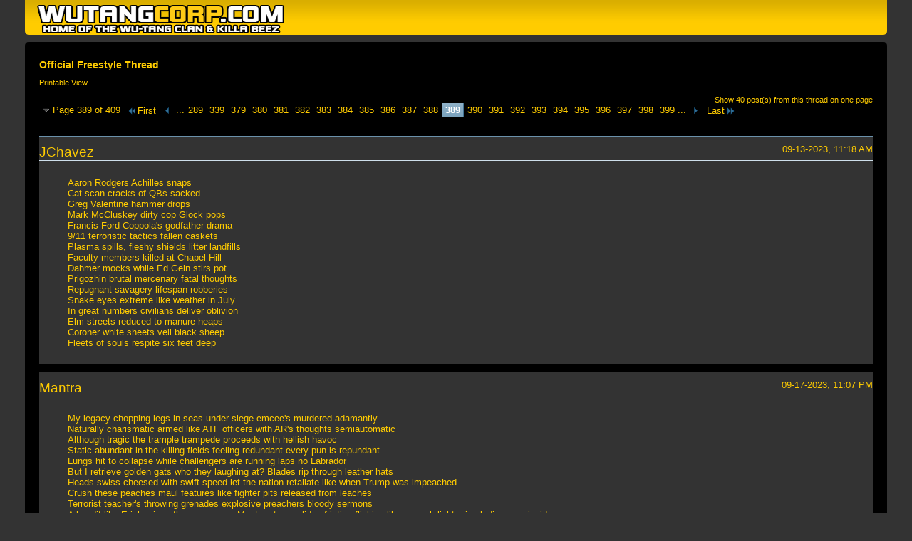

--- FILE ---
content_type: text/html; charset=ISO-8859-1
request_url: https://wutangcorp.com/forum/printthread.php?t=267&s=c9fec20416704d7663a7712a09752ed9&pp=15&page=389
body_size: 8970
content:
<!DOCTYPE html PUBLIC "-//W3C//DTD XHTML 1.0 Transitional//EN" "http://www.w3.org/TR/xhtml1/DTD/xhtml1-transitional.dtd">
<html xmlns="http://www.w3.org/1999/xhtml" dir="ltr" lang="en" id="vbulletin_html">
<head>
	<meta http-equiv="Content-Type" content="text/html; charset=ISO-8859-1" />
	<base href="https://wutangcorp.com/forum/" /><!--[if IE]></base><![endif]-->
	<meta name="generator" content="vBulletin 4.2.6 by vBS" />

	
	<link rel="stylesheet" type="text/css" href="css.php?styleid=4&amp;langid=1&amp;d=1693876634&amp;td=ltr&amp;sheet=bbcode.css,popupmenu.css,printthread.css,vbulletin.css,vbulletin-chrome.css" />
	



	<title> Official Freestyle Thread</title>
	<link rel="stylesheet" type="text/css" href="css.php?styleid=4&amp;langid=1&amp;d=1693876634&amp;td=ltr&amp;sheet=additional.css" />

</head>
<body>

<div class="above_body">
<div id="header" class="floatcontainer">
<div><a name="top" href="forum.php?s=95197d8563039aa7b36e7156bde98fd5" class="logo-image"><img src="images/misc/Wu-Tang_Corp-logo.png" alt="Wu-Tang Corp. - Official Site of the Wu-Tang Clan - Powered by vBulletin" /></a></div>
</div>
</div>
<div class="body_wrapper">
<div id="pagetitle">
	<h1><a href="showthread.php?267-Official-Freestyle-Thread&amp;s=95197d8563039aa7b36e7156bde98fd5">Official Freestyle Thread</a></h1>
	<p class="description">Printable View</p>
</div>


	<div class="floatcontainer">
		<a class="maxperpage" href="printthread.php?s=95197d8563039aa7b36e7156bde98fd5&amp;t=267&amp;pp=40">Show 40 post(s) from this thread on one page</a>
		<div id="pagination_top">
			<form action="printthread.php?t=267&amp;s=95197d8563039aa7b36e7156bde98fd5&amp;pp=15&amp;page=399" method="get" class="pagination popupmenu nohovermenu">
<input type="hidden" name="t" value="267" /><input type="hidden" name="s" value="95197d8563039aa7b36e7156bde98fd5" /><input type="hidden" name="pp" value="15" />
	
		<span><a href="javascript://" class="popupctrl">Page 389 of 409</a></span>
		
		<span class="first_last"><a rel="start" href="printthread.php?t=267&amp;s=95197d8563039aa7b36e7156bde98fd5&amp;pp=15" title="First Page - Results 1 to 15 of 6,121"><img src="images/pagination/first-right.png" alt="First" />First</a></span>
		
		
		<span class="prev_next"><a rel="prev" href="printthread.php?t=267&amp;s=95197d8563039aa7b36e7156bde98fd5&amp;pp=15&amp;page=388" title="Prev Page - Results 5,806 to 5,820 of 6,121"><img src="images/pagination/previous-right.png" alt="Previous" /></a></span>
		
		
		<span class="separator">...</span>
		
		<span><a href="printthread.php?t=267&amp;s=95197d8563039aa7b36e7156bde98fd5&amp;pp=15&amp;page=289" title="Show results 4,321 to 4,335 of 6,121"><!---100-->289</a></span><span><a href="printthread.php?t=267&amp;s=95197d8563039aa7b36e7156bde98fd5&amp;pp=15&amp;page=339" title="Show results 5,071 to 5,085 of 6,121"><!---50-->339</a></span><span><a href="printthread.php?t=267&amp;s=95197d8563039aa7b36e7156bde98fd5&amp;pp=15&amp;page=379" title="Show results 5,671 to 5,685 of 6,121"><!---10-->379</a></span><span><a href="printthread.php?t=267&amp;s=95197d8563039aa7b36e7156bde98fd5&amp;pp=15&amp;page=380" title="Show results 5,686 to 5,700 of 6,121">380</a></span><span><a href="printthread.php?t=267&amp;s=95197d8563039aa7b36e7156bde98fd5&amp;pp=15&amp;page=381" title="Show results 5,701 to 5,715 of 6,121">381</a></span><span><a href="printthread.php?t=267&amp;s=95197d8563039aa7b36e7156bde98fd5&amp;pp=15&amp;page=382" title="Show results 5,716 to 5,730 of 6,121">382</a></span><span><a href="printthread.php?t=267&amp;s=95197d8563039aa7b36e7156bde98fd5&amp;pp=15&amp;page=383" title="Show results 5,731 to 5,745 of 6,121">383</a></span><span><a href="printthread.php?t=267&amp;s=95197d8563039aa7b36e7156bde98fd5&amp;pp=15&amp;page=384" title="Show results 5,746 to 5,760 of 6,121">384</a></span><span><a href="printthread.php?t=267&amp;s=95197d8563039aa7b36e7156bde98fd5&amp;pp=15&amp;page=385" title="Show results 5,761 to 5,775 of 6,121">385</a></span><span><a href="printthread.php?t=267&amp;s=95197d8563039aa7b36e7156bde98fd5&amp;pp=15&amp;page=386" title="Show results 5,776 to 5,790 of 6,121">386</a></span><span><a href="printthread.php?t=267&amp;s=95197d8563039aa7b36e7156bde98fd5&amp;pp=15&amp;page=387" title="Show results 5,791 to 5,805 of 6,121">387</a></span><span><a href="printthread.php?t=267&amp;s=95197d8563039aa7b36e7156bde98fd5&amp;pp=15&amp;page=388" title="Show results 5,806 to 5,820 of 6,121">388</a></span><span class="selected"><a href="javascript://" title="Results 5,821 to 5,835 of 6,121">389</a></span><span><a href="printthread.php?t=267&amp;s=95197d8563039aa7b36e7156bde98fd5&amp;pp=15&amp;page=390" title="Show results 5,836 to 5,850 of 6,121">390</a></span><span><a href="printthread.php?t=267&amp;s=95197d8563039aa7b36e7156bde98fd5&amp;pp=15&amp;page=391" title="Show results 5,851 to 5,865 of 6,121">391</a></span><span><a href="printthread.php?t=267&amp;s=95197d8563039aa7b36e7156bde98fd5&amp;pp=15&amp;page=392" title="Show results 5,866 to 5,880 of 6,121">392</a></span><span><a href="printthread.php?t=267&amp;s=95197d8563039aa7b36e7156bde98fd5&amp;pp=15&amp;page=393" title="Show results 5,881 to 5,895 of 6,121">393</a></span><span><a href="printthread.php?t=267&amp;s=95197d8563039aa7b36e7156bde98fd5&amp;pp=15&amp;page=394" title="Show results 5,896 to 5,910 of 6,121">394</a></span><span><a href="printthread.php?t=267&amp;s=95197d8563039aa7b36e7156bde98fd5&amp;pp=15&amp;page=395" title="Show results 5,911 to 5,925 of 6,121">395</a></span><span><a href="printthread.php?t=267&amp;s=95197d8563039aa7b36e7156bde98fd5&amp;pp=15&amp;page=396" title="Show results 5,926 to 5,940 of 6,121">396</a></span><span><a href="printthread.php?t=267&amp;s=95197d8563039aa7b36e7156bde98fd5&amp;pp=15&amp;page=397" title="Show results 5,941 to 5,955 of 6,121">397</a></span><span><a href="printthread.php?t=267&amp;s=95197d8563039aa7b36e7156bde98fd5&amp;pp=15&amp;page=398" title="Show results 5,956 to 5,970 of 6,121">398</a></span><span><a href="printthread.php?t=267&amp;s=95197d8563039aa7b36e7156bde98fd5&amp;pp=15&amp;page=399" title="Show results 5,971 to 5,985 of 6,121"><!--+10-->399</a></span>
		
		<span class="separator">...</span>
		
		
		<span class="prev_next"><a rel="next" href="printthread.php?t=267&amp;s=95197d8563039aa7b36e7156bde98fd5&amp;pp=15&amp;page=390" title="Next Page - Results 5,836 to 5,850 of 6,121"><img src="images/pagination/next-right.png" alt="Next" /></a></span>
		
		
		<span class="first_last"><a href="printthread.php?t=267&amp;s=95197d8563039aa7b36e7156bde98fd5&amp;pp=15&amp;page=409" title="Last Page - Results 6,121 to 6,121 of 6,121">Last<img src="images/pagination/last-right.png" alt="Last" /></a></span>
		
	
	<ul class="popupbody popuphover">
		<li class="formsubmit jumptopage"><label>Jump to page: <input type="text" name="page" size="4" /></label> <input type="submit" class="button" value="Go" /></li>
	</ul>
</form>
		</div>
	</div>


<ul id="postlist">
	<li class="postbit blockbody" id="post_1">
	<div class="header">
		<div class="datetime">09-13-2023, 11:18 AM</div>
		<span class="username">JChavez</span>
	</div>
	
	
	<div class="content">
		<blockquote class="restore">Aaron Rodgers Achilles snaps<br />
Cat scan cracks of QBs sacked<br />
Greg Valentine hammer drops<br />
Mark McCluskey dirty cop Glock pops<br />
Francis Ford Coppola's godfather drama<br />
9/11 terroristic tactics fallen caskets<br />
Plasma spills, fleshy shields litter landfills<br />
Faculty members killed at Chapel Hill<br />
Dahmer mocks while Ed Gein stirs pot<br />
Prigozhin brutal mercenary fatal thoughts<br />
Repugnant savagery lifespan robberies<br />
Snake eyes extreme like weather in July<br />
In great numbers civilians deliver oblivion<br />
Elm streets reduced to manure heaps<br />
Coroner white sheets veil black sheep<br />
Fleets of souls respite six feet deep</blockquote>
	</div>
</li><li class="postbit blockbody" id="post_2">
	<div class="header">
		<div class="datetime">09-17-2023, 11:07 PM</div>
		<span class="username">Mantra</span>
	</div>
	
	
	<div class="content">
		<blockquote class="restore">My legacy chopping legs in seas under siege emcee's murdered adamantly<br />
Naturally charismatic armed like ATF officers with AR's thoughts semiautomatic<br />
Although tragic the trample trampede proceeds with hellish havoc<br />
Static abundant in the killing fields feeling redundant every pun is repundant<br />
Lungs hit to collapse while challengers are running laps no Labrador<br />
But I retrieve golden gats who they laughing at? Blades rip through leather hats<br />
Heads swiss cheesed with swift speed let the nation retaliate like when Trump was impeached<br />
Crush these peaches maul features like fighter pits released from leaches<br />
Terrorist teacher's throwing grenades explosive preachers bloody sermons<br />
A bandit like Erick minus the green eyes Mantra steam glides friction flicking like a crack lighter imploding your insides<br />
My ninjas surrounding all sides emcee's all die once I unleash the beasts raw hide<br />
Like Russell Jones big weight's benched strengthen my muscles toned<br />
Chests carved you figures more Clay than Cassius blindswordman masters<br />
Throwing decapitated heads from the rafters avoiding capture<br />
Revolutionary rapture that won't be televised Mantra dynamics intangible before and after</blockquote>
	</div>
</li><li class="postbit blockbody" id="post_3">
	<div class="header">
		<div class="datetime">09-21-2023, 07:29 PM</div>
		<span class="username">JChavez</span>
	</div>
	
	
	<div class="content">
		<blockquote class="restore">Aerodynamic pistol grips<br />
Ransom price too high for Bob Barker<br />
Bruce's banners hung from rafters<br />
Incredible Hulk fists resin plastered<br />
Medusa fang rage of Hurricane Idalia<br />
Chest plates break like faults after quakes<br />
Blind fury relentless as South's humidity<br />
Cracked rationality on verge of collapse<br />
Heavyweight mindstate, Mike Tyson as inmate<br />
Ferocity increased, Bob Sapp beast released<br />
Sicario hits soar like sales of Nvidia chips<br />
Infinite infestation of friction decapitation<br />
Guillotine strikes with speed of light<br />
High-grade hacksaw blades rashly invade<br />
Wigs peeled to kill proposed peace deals<br />
Wicked ideals of children in cornfields</blockquote>
	</div>
</li><li class="postbit blockbody" id="post_4">
	<div class="header">
		<div class="datetime">10-02-2023, 01:59 PM</div>
		<span class="username">JChavez</span>
	</div>
	
	
	<div class="content">
		<blockquote class="restore">The Iron Sheik at his peak<br />
When I camel clutch one to sleep<br />
Ruin sprayer of inflation doomsayers<br />
Viper sniper striker like screenwriters<br />
An assassin like Jordan flu-ridden<br />
Wrath of Bomac McIntyre with gat<br />
Hunter like Biden indicted on gun charges<br />
Villainous ruckus, verses fentanyl dangerous<br />
Verbal outbreaks potent as Morocco's quake<br />
Cobblestone streets drastically caked<br />
Emcees pussies with Massengill mindsets<br />
They petty as Kenneth to Offset threats<br />
Adriana rats think they're Sopranos<br />
Foes fear me like Charlo did Canelo<br />
Keefe D murder one's raw beef<br />
Bishop juice when my ire is on the loose</blockquote>
	</div>
</li><li class="postbit blockbody" id="post_5">
	<div class="header">
		<div class="datetime">10-07-2023, 02:05 AM</div>
		<span class="username">JChavez</span>
	</div>
	
	
	<div class="content">
		<blockquote class="restore">Usher/Chris Brown R&amp;B skirmishes<br />
Gay mobster bosses cotton menaces<br />
Phony emcees extremely fraudulently<br />
How they inflate their value like Trump did his properties<br />
Kardashian family reality TV insecurities<br />
George Santos biography fabricated emcees<br />
Vaginal mentality of L.G.B.T.Q. marches in NYC<br />
Foes act RICO but are Vito Spatafore homos<br />
Ambitions of Sopranos with DNA of Meadow<br />
They claim to release heat heaps of pyres<br />
But are all smoke like Canadian wildfires<br />
Vagisil mental soft as Deion Sanders tackles<br />
Saturday Night Live satirical, they ain't lyrical<br />
They freeze in public like Mitch McConnell<br />
JJ Redick idiotic logic how they spit dumb shit<br />
On mic they shrink like sea-ice coverage in Arctic</blockquote>
	</div>
</li><li class="postbit blockbody" id="post_6">
	<div class="header">
		<div class="datetime">10-11-2023, 02:37 PM</div>
		<span class="username">Mantra</span>
	</div>
	
	
	<div class="content">
		<blockquote class="restore">Breakups to makeups like EPMD<br />
Telling bitches they got one more chance to swallow this Biggie<br />
Hoes looking like Ms. Piggie get slapped with Kermit the frog legs<br />
I pull strings like The great Hendrix high off LSD and Purple Haze<br />
Dust blunts got cats hiding in  pigeon coupes like Smokey<br />
 Old heads hitting Knicks like Charles Oakley<br />
The weak wither like flowers in fall<br />
Come one come all to get annihilated<br />
Mantra the most hated since Ice Cube<br />
Domestic violence tyrant slapping bitches who TalkBack rude<br />
Crack backs crude as the late Ravishing Rick Rude</blockquote>
	</div>
</li><li class="postbit blockbody" id="post_7">
	<div class="header">
		<div class="datetime">10-12-2023, 01:48 PM</div>
		<span class="username">JChavez</span>
	</div>
	
	
	<div class="content">
		<blockquote class="restore">JChavez been crude as oil from Exxon Valdez<br />
Chasm depths reached bottomless like Lochness<br />
Irked propane had Hawaiians swim to ocean to escape flames<br />
Hamas deadly, Gaza Strip violence of Israeli society<br />
Baked heaters on the rise like hate speech on Twitter<br />
Slugs open gates, flood of Times Square water-main breaks<br />
Eradicate intellect devises weapons to annihilate<br />
Adult male chacma baboon, killer of flower moon<br />
Serious threats of Camorra, no Peso Pluma in Tijuana<br />
Iron Mike bad intentions, passion of Tyson with pigeons<br />
Billy the Kid how enemies get shot like paparazzi<br />
Ships abandoned quick, deep-sea graves of RMS Titanic<br />
Rivals perish like Smith when I spit hostile sermons of Erick<br />
Manslaughter rage, hardcore head banger on rampage<br />
Wannabe heroes take big L with nine shots to torsos<br />
Since Pacino as Serpico I've violated foes like Trump did RICO</blockquote>
	</div>
</li><li class="postbit blockbody" id="post_8">
	<div class="header">
		<div class="datetime">10-14-2023, 05:08 PM</div>
		<span class="username">Mantra</span>
	</div>
	
	
	<div class="content">
		<blockquote class="restore">I quake the earth as I awake and Betty crocker bake those who hate on my turf<br />
Glass shatter you smurfs and personal bat beatings like Pesci in Casino after him and his brother are brutally battered nude with every bone broken laying helpless to be covered by dirt<br />
No hearse but watch this deranged death driver disperse vehicular homicides<br />
Broken arm and leg I'll still ride in my uninjured hand I'll pull up to the side of your whip at the red light like Orlando Anderson spraying Tupac with the big nine<br />
Better handle yours never mind mines keep your eyes open<br />
Like crack fiends opposition die smoking bodies break open in war easier than Trojan's<br />
Exposing these expose's respect my rage and the way I skillfully make my opposition tap out in the cage face off like Travolta once I greet faces with toasters<br />
Imposers get closer to high powers pronounced dead with a dented head by the flowers<br />
Remains eaten by rottweilers  one shot to drop buildings and towers<br />
Wasting hours pushing powder to devils fentanyl showers raining Caine <br />
Walking with canine's trained to maul if you make a move at the master<br />
Slap a pastor offering snatcher at the churches full of perverted bastards<br />
I'm hitting wives in mini skirts increase their squirt's bust nuts on their shirts<br />
Then off to the rest after I take the loot out of their purse then disperse</blockquote>
	</div>
</li><li class="postbit blockbody" id="post_9">
	<div class="header">
		<div class="datetime">10-15-2023, 12:43 AM</div>
		<span class="username">JChavez</span>
	</div>
	
	
	<div class="content">
		<blockquote class="restore">Cursed verse rapidly dispersed<br />
Homicidal urges of Bill in Texas churches<br />
Deadly vipers, fast-twitch muscle fibers sniper<br />
Danger areas of collapsed dams in Libya<br />
Dick Butkus grid-iron furious ruckus<br />
Hilary path weather forecast calamities<br />
Norman Bates shower psychotic fury<br />
Malignant mental too ill for hospitals<br />
Steve Harwell medical complications lost battles<br />
Keefe D first-degree lethal weaponry<br />
Trife life when I bring havoc like Prodigy<br />
Feral as wild boars, father of hardcore<br />
Terry Funk road house bar-brawlin'<br />
Patrick swayze like ghost when punks start fallin'<br />
Projectiles take flight, Israeli retaliatory airstrikes<br />
Splenetic slaughter, Hamas malicious massacre</blockquote>
	</div>
</li><li class="postbit blockbody" id="post_10">
	<div class="header">
		<div class="datetime">10-15-2023, 11:56 AM</div>
		<span class="username">Mantra</span>
	</div>
	
	
	<div class="content">
		<blockquote class="restore">Massacre case masses of emcee's hiding in shells before the slugs taco their face<br />
Bell on my waist no time to waste killing watchers watching my weight<br />
Your kissing your bitch after my cock was the sausage she ate<br />
Nasty hoes spreading STD's get dumpster found nude wrapped in plastic<br />
Verbally classic deadlier than blood clots so you'll need belly shot's<br />
Hellbound like Earl Simmons it's dark and he'll is hot after I bubble blocks<br />
You can't pop shots sober I'm blowing spots like a decaying body odor<br />
Mac 11 holder Mantra the coldest nigga folder emcee's more colorful than a No Limit soldier<br />
No gimmicks pushing hard white boulders bagged in chipped pieces<br />
Cops release us to the same drama big bail karma Teachers could never teach us<br />
Hard to kill like wild boars with a 22: rifle with three shots left bring the drama quiet as kept<br />
Fill em with more holes than Curtis Jackson facial bones break from the burner slapping<br />
No capping I'm tagging toes mama told you it's bad luck splitting poles<br />
Kill at will like Oshea I melt ice cubes with hot lead the unleaded hothead</blockquote>
	</div>
</li><li class="postbit blockbody" id="post_11">
	<div class="header">
		<div class="datetime">10-15-2023, 07:40 PM</div>
		<span class="username">JChavez</span>
	</div>
	
	
	<div class="content">
		<blockquote class="restore">I buck lead strictly for the blood shed<br />
Volcano lava flow anger of El Paso Latinos<br />
Psychotic rhyme addict semi-automatic fanatic<br />
Gaza Strip homicidal lunatic in camouflage fabrics<br />
Orlando Anderson shooter turned murderer<br />
Chip on my shoulders size of Mt. Everest boulders<br />
Heart dark as eyes of great white sharks<br />
Boss of bosses like Felix Gallardo narcos<br />
Al Capone stature too tall for Ed Jones<br />
My Nikes on flight grant Drake fear of heights<br />
Miyamoto Musashi swordsman philosophy<br />
Sadistic stare of Reggie Ray with folded chair<br />
Perilous large-scale Montgomery Riverfront brawls<br />
I'm Robert McCall with violent history of Tom Stall<br />
When I explode heads are in Charlo survival mode<br />
Foes turned timid cubs after I tame lions like Canelo</blockquote>
	</div>
</li><li class="postbit blockbody" id="post_12">
	<div class="header">
		<div class="datetime">10-16-2023, 11:13 PM</div>
		<span class="username">Mantra</span>
	</div>
	
	
	<div class="content">
		<blockquote class="restore">Travel the wrong way and get layed ready for eternal rest<br />
The best pay no mind to the worst we just rush necks<br />
And slap rappers how cats do mice nothing nice<br />
I'm throwing hand grenades at weddings instead of rice<br />
Life's cut shorter than low fades throats cut with blades<br />
I'd rather die a boss than a slave, servant, or maid<br />
Teaching children to stay armed in the devil's playground<br />
Never mind the vests aim for the head an emotionless slug hit em motionless<br />
Can't run for cover once it's blown to kibbles n bits<br />
Forgotten like Carlton Fish we all gonna die broke or rich<br />
Souls sold out because the shines the naked eye couldn't resist<br />
So I hit them back with a doctrine way iller than Willie Lynch</blockquote>
	</div>
</li><li class="postbit blockbody" id="post_13">
	<div class="header">
		<div class="datetime">10-18-2023, 01:42 PM</div>
		<span class="username">JChavez</span>
	</div>
	
	
	<div class="content">
		<blockquote class="restore">Kim Jong Un nuclear doctrine<br />
Tagged toes gore of Hamas GoPros<br />
Django unchained to inflict Pitbull pain<br />
After he got freedom papers from slave traders<br />
Israel-Palestine deadly battles<br />
Fatal blades rotate like garbage disposals<br />
Daggers Naismith baskets size razor sharp Gillette<br />
Wu-Tang couldn't protect your neck<br />
Cranial fluid leakage, carnage footage<br />
9 Tec bullets thru your Teflon vest<br />
Cause you mental issues of Kanye West<br />
Deliberate infliction of emotional distress<br />
Anguished souls riddled with bullet holes<br />
Throats broke after the Kane chokes<br />
Pulverized collarbones, spines blown<br />
Foes liquidated like Nazis did Warsaw ghetto</blockquote>
	</div>
</li><li class="postbit blockbody" id="post_14">
	<div class="header">
		<div class="datetime">10-19-2023, 09:26 PM</div>
		<span class="username">Mantra</span>
	</div>
	
	
	<div class="content">
		<blockquote class="restore">Igloo cold Eskimo flow objective to a snowstorm in Antarctica<br />
Stabbed with yellow pencils like bloodthirsty felons in Attica<br />
Sentenced hell term's the terminator exterminator fire on heads like perms<br />
Spread like germs and genocide the coldest mic I melt as the fire coincides<br />
Verbally bow tight fixture for a picture precise scripture of a ripper<br />
Carnage comes once a hymm is hummed on the killing fields wielding a stun gun<br />
Hood fun shooting shotguns in yards summer nights rocking mics<br />
Stealing cars and bikes still an original style I must ignite to snipe all onsite<br />
Bright light blinds eyes on the prize blinded a dangerous derelict is reminded<br />
Time it like stop watches before we run drama becomes toasts with champagne<br />
Never showing the champs pain untouchable hiding the weakness ashamed<br />
Many aimed and missed pissed to make the hit list a victim of what I grip<br />
Gangster full clip the Guru lives on bringing drama like Iran and Lebanon<br />
Opposition gone sunk like the Titanic branded enemies it's on like lights<br />
I'm paid in full like Bill's charge like buffalo's at the buffet hoes<br />
Toes get tagged tremendous broken up no one can mend us<br />
Back together pockets full of cheddar keeps the smiles many defend us<br />
Against the galaxy and fallacies told I shine solid gold low and behold<br />
Stranglehold is anaconda snatch diamonds off your back track your pack<br />
Add slaps to faces props to aces who've never been tracked and learned to adapt<br />
No slacking or macking we bring beef like whoppers big gun poppers<br />
Spit proper properllas spin as we begin to get rid of those who thought they could stop us</blockquote>
	</div>
</li><li class="postbit blockbody" id="post_15">
	<div class="header">
		<div class="datetime">10-20-2023, 10:29 PM</div>
		<span class="username">JChavez</span>
	</div>
	
	
	<div class="content">
		<blockquote class="restore">Komodo dragon toxic spit<br />
Evil omen on tracks like trains to Auschwitz<br />
Steady violation of every code of human morality<br />
Pliers hand grips when I grasp full-clipped biscuits<br />
Paul Serone anacondas I boa constrict<br />
Moby Dick how I'll sink titanic ships<br />
Bobsled hammer head size of Dredd<br />
Murder objective of Israel Apache helicopters<br />
Carrie White plight how I ignite nights on sight<br />
Ground Zero rubble cerebral detrimental<br />
Hezbollah logic ill as mosquitoes' malaria<br />
Billy Miller young/restless manic depression<br />
Hectic tensions of Middle Eastern regions<br />
Coldhearted as bigoted cops in hot-spots<br />
Grouch like Oscar when I slap Chris Rock<br />
I am legend after leavin' Will Smith with concussion</blockquote>
	</div>
</li>
</ul>


	<div class="floatcontainer">
		<a class="maxperpage" href="printthread.php?s=95197d8563039aa7b36e7156bde98fd5&amp;t=267&amp;pp=40">Show 40 post(s) from this thread on one page</a>
		<div id="pagination_bottom">
			<form action="printthread.php?t=267&amp;s=95197d8563039aa7b36e7156bde98fd5&amp;pp=15&amp;page=399" method="get" class="pagination popupmenu nohovermenu">
<input type="hidden" name="t" value="267" /><input type="hidden" name="s" value="95197d8563039aa7b36e7156bde98fd5" /><input type="hidden" name="pp" value="15" />
	
		<span><a href="javascript://" class="popupctrl">Page 389 of 409</a></span>
		
		<span class="first_last"><a rel="start" href="printthread.php?t=267&amp;s=95197d8563039aa7b36e7156bde98fd5&amp;pp=15" title="First Page - Results 1 to 15 of 6,121"><img src="images/pagination/first-right.png" alt="First" />First</a></span>
		
		
		<span class="prev_next"><a rel="prev" href="printthread.php?t=267&amp;s=95197d8563039aa7b36e7156bde98fd5&amp;pp=15&amp;page=388" title="Prev Page - Results 5,806 to 5,820 of 6,121"><img src="images/pagination/previous-right.png" alt="Previous" /></a></span>
		
		
		<span class="separator">...</span>
		
		<span><a href="printthread.php?t=267&amp;s=95197d8563039aa7b36e7156bde98fd5&amp;pp=15&amp;page=289" title="Show results 4,321 to 4,335 of 6,121"><!---100-->289</a></span><span><a href="printthread.php?t=267&amp;s=95197d8563039aa7b36e7156bde98fd5&amp;pp=15&amp;page=339" title="Show results 5,071 to 5,085 of 6,121"><!---50-->339</a></span><span><a href="printthread.php?t=267&amp;s=95197d8563039aa7b36e7156bde98fd5&amp;pp=15&amp;page=379" title="Show results 5,671 to 5,685 of 6,121"><!---10-->379</a></span><span><a href="printthread.php?t=267&amp;s=95197d8563039aa7b36e7156bde98fd5&amp;pp=15&amp;page=380" title="Show results 5,686 to 5,700 of 6,121">380</a></span><span><a href="printthread.php?t=267&amp;s=95197d8563039aa7b36e7156bde98fd5&amp;pp=15&amp;page=381" title="Show results 5,701 to 5,715 of 6,121">381</a></span><span><a href="printthread.php?t=267&amp;s=95197d8563039aa7b36e7156bde98fd5&amp;pp=15&amp;page=382" title="Show results 5,716 to 5,730 of 6,121">382</a></span><span><a href="printthread.php?t=267&amp;s=95197d8563039aa7b36e7156bde98fd5&amp;pp=15&amp;page=383" title="Show results 5,731 to 5,745 of 6,121">383</a></span><span><a href="printthread.php?t=267&amp;s=95197d8563039aa7b36e7156bde98fd5&amp;pp=15&amp;page=384" title="Show results 5,746 to 5,760 of 6,121">384</a></span><span><a href="printthread.php?t=267&amp;s=95197d8563039aa7b36e7156bde98fd5&amp;pp=15&amp;page=385" title="Show results 5,761 to 5,775 of 6,121">385</a></span><span><a href="printthread.php?t=267&amp;s=95197d8563039aa7b36e7156bde98fd5&amp;pp=15&amp;page=386" title="Show results 5,776 to 5,790 of 6,121">386</a></span><span><a href="printthread.php?t=267&amp;s=95197d8563039aa7b36e7156bde98fd5&amp;pp=15&amp;page=387" title="Show results 5,791 to 5,805 of 6,121">387</a></span><span><a href="printthread.php?t=267&amp;s=95197d8563039aa7b36e7156bde98fd5&amp;pp=15&amp;page=388" title="Show results 5,806 to 5,820 of 6,121">388</a></span><span class="selected"><a href="javascript://" title="Results 5,821 to 5,835 of 6,121">389</a></span><span><a href="printthread.php?t=267&amp;s=95197d8563039aa7b36e7156bde98fd5&amp;pp=15&amp;page=390" title="Show results 5,836 to 5,850 of 6,121">390</a></span><span><a href="printthread.php?t=267&amp;s=95197d8563039aa7b36e7156bde98fd5&amp;pp=15&amp;page=391" title="Show results 5,851 to 5,865 of 6,121">391</a></span><span><a href="printthread.php?t=267&amp;s=95197d8563039aa7b36e7156bde98fd5&amp;pp=15&amp;page=392" title="Show results 5,866 to 5,880 of 6,121">392</a></span><span><a href="printthread.php?t=267&amp;s=95197d8563039aa7b36e7156bde98fd5&amp;pp=15&amp;page=393" title="Show results 5,881 to 5,895 of 6,121">393</a></span><span><a href="printthread.php?t=267&amp;s=95197d8563039aa7b36e7156bde98fd5&amp;pp=15&amp;page=394" title="Show results 5,896 to 5,910 of 6,121">394</a></span><span><a href="printthread.php?t=267&amp;s=95197d8563039aa7b36e7156bde98fd5&amp;pp=15&amp;page=395" title="Show results 5,911 to 5,925 of 6,121">395</a></span><span><a href="printthread.php?t=267&amp;s=95197d8563039aa7b36e7156bde98fd5&amp;pp=15&amp;page=396" title="Show results 5,926 to 5,940 of 6,121">396</a></span><span><a href="printthread.php?t=267&amp;s=95197d8563039aa7b36e7156bde98fd5&amp;pp=15&amp;page=397" title="Show results 5,941 to 5,955 of 6,121">397</a></span><span><a href="printthread.php?t=267&amp;s=95197d8563039aa7b36e7156bde98fd5&amp;pp=15&amp;page=398" title="Show results 5,956 to 5,970 of 6,121">398</a></span><span><a href="printthread.php?t=267&amp;s=95197d8563039aa7b36e7156bde98fd5&amp;pp=15&amp;page=399" title="Show results 5,971 to 5,985 of 6,121"><!--+10-->399</a></span>
		
		<span class="separator">...</span>
		
		
		<span class="prev_next"><a rel="next" href="printthread.php?t=267&amp;s=95197d8563039aa7b36e7156bde98fd5&amp;pp=15&amp;page=390" title="Next Page - Results 5,836 to 5,850 of 6,121"><img src="images/pagination/next-right.png" alt="Next" /></a></span>
		
		
		<span class="first_last"><a href="printthread.php?t=267&amp;s=95197d8563039aa7b36e7156bde98fd5&amp;pp=15&amp;page=409" title="Last Page - Results 6,121 to 6,121 of 6,121">Last<img src="images/pagination/last-right.png" alt="Last" /></a></span>
		
	
	<ul class="popupbody popuphover">
		<li class="formsubmit jumptopage"><label>Jump to page: <input type="text" name="page" size="4" /></label> <input type="submit" class="button" value="Go" /></li>
	</ul>
</form>
		</div>
	</div>

</div>
<div class="below_body">
<div id="footer_time" class="footer_time">All times are GMT -5. The time now is <span class="time">06:28 PM</span>.</div>

<div id="footer_copyright" class="footer_copyright">
	<!-- Do not remove this copyright notice -->
	Powered by <a href="https://www.vbulletin.com" id="vbulletinlink">vBulletin&reg;</a><br />Copyright &copy; 2026 vBulletin Solutions, Inc. All rights reserved. 
	<!-- Do not remove this copyright notice -->	
</div>
<div id="footer_morecopyright" class="footer_morecopyright">
	<!-- Do not remove cronimage or your scheduled tasks will cease to function -->
	
	<!-- Do not remove cronimage or your scheduled tasks will cease to function -->
	Copyright ©2000 - 2025 The Wu-Tang Corp. & <a href="http://www.shift-one.com" target="_blank">shift-one </a>
</div>
 
</div>

<script defer src="https://static.cloudflareinsights.com/beacon.min.js/vcd15cbe7772f49c399c6a5babf22c1241717689176015" integrity="sha512-ZpsOmlRQV6y907TI0dKBHq9Md29nnaEIPlkf84rnaERnq6zvWvPUqr2ft8M1aS28oN72PdrCzSjY4U6VaAw1EQ==" data-cf-beacon='{"version":"2024.11.0","token":"6b3e5a1250b143a1850840512b65785c","r":1,"server_timing":{"name":{"cfCacheStatus":true,"cfEdge":true,"cfExtPri":true,"cfL4":true,"cfOrigin":true,"cfSpeedBrain":true},"location_startswith":null}}' crossorigin="anonymous"></script>
</body>
</html>